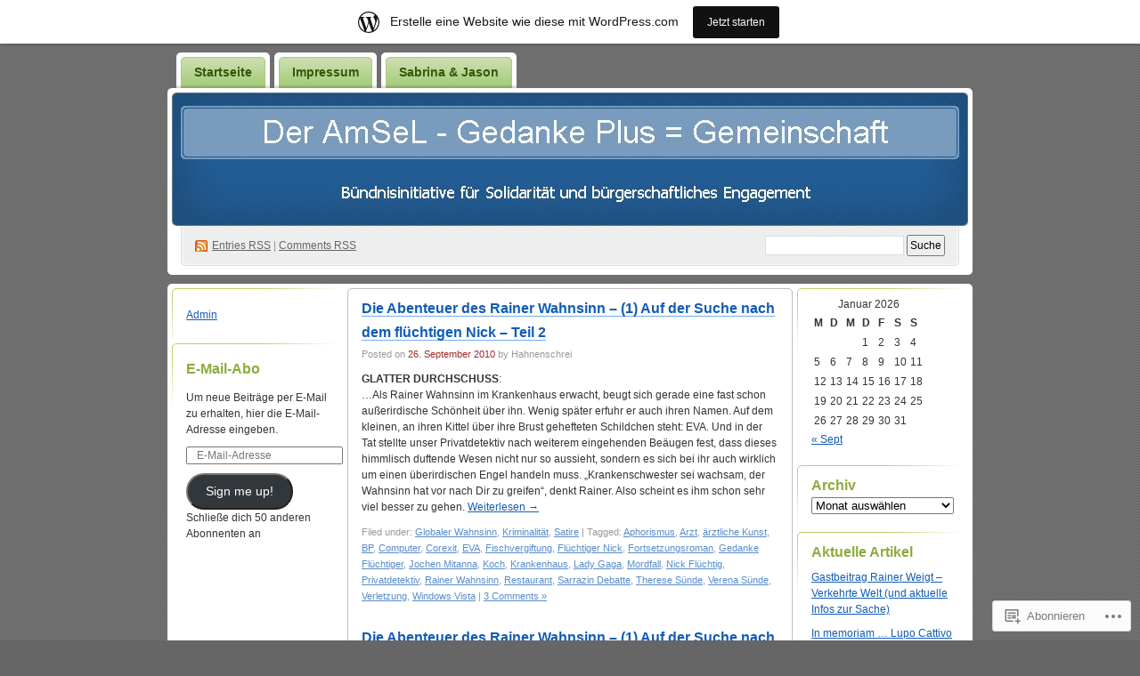

--- FILE ---
content_type: text/html; charset=UTF-8
request_url: https://moltaweto.wordpress.com/tag/bp/
body_size: 20481
content:
<!DOCTYPE html PUBLIC "-//W3C//DTD XHTML 1.0 Transitional//EN" "http://www.w3.org/TR/xhtml1/DTD/xhtml1-transitional.dtd">
<!--[if IE 8]>
<html id="ie8" xmlns="http://www.w3.org/1999/xhtml" lang="de-DE">
<![endif]-->
<!--[if !(IE 8)]><!-->
<html xmlns="http://www.w3.org/1999/xhtml" lang="de-DE">
<!--<![endif]-->
<head profile="http://gmpg.org/xfn/11">
<meta http-equiv="Content-Type" content="text/html; charset=UTF-8" />
<title>BP | Der AmSeL-Gedanke Plus = Gemeinschaft</title>
<link rel="pingback" href="https://moltaweto.wordpress.com/xmlrpc.php" />
<meta name='robots' content='max-image-preview:large' />
<link rel='dns-prefetch' href='//s0.wp.com' />
<link rel="alternate" type="application/rss+xml" title="Der AmSeL-Gedanke Plus = Gemeinschaft &raquo; Feed" href="https://moltaweto.wordpress.com/feed/" />
<link rel="alternate" type="application/rss+xml" title="Der AmSeL-Gedanke Plus = Gemeinschaft &raquo; Kommentar-Feed" href="https://moltaweto.wordpress.com/comments/feed/" />
<link rel="alternate" type="application/rss+xml" title="Der AmSeL-Gedanke Plus = Gemeinschaft &raquo; BP Schlagwort-Feed" href="https://moltaweto.wordpress.com/tag/bp/feed/" />
	<script type="text/javascript">
		/* <![CDATA[ */
		function addLoadEvent(func) {
			var oldonload = window.onload;
			if (typeof window.onload != 'function') {
				window.onload = func;
			} else {
				window.onload = function () {
					oldonload();
					func();
				}
			}
		}
		/* ]]> */
	</script>
	<link crossorigin='anonymous' rel='stylesheet' id='all-css-0-1' href='/_static/??/wp-content/blog-plugins/marketing-bar/css/marketing-bar.css,/wp-content/mu-plugins/infinity/themes/pub/digg3.css?m=1761640963j&cssminify=yes' type='text/css' media='all' />
<style id='wp-emoji-styles-inline-css'>

	img.wp-smiley, img.emoji {
		display: inline !important;
		border: none !important;
		box-shadow: none !important;
		height: 1em !important;
		width: 1em !important;
		margin: 0 0.07em !important;
		vertical-align: -0.1em !important;
		background: none !important;
		padding: 0 !important;
	}
/*# sourceURL=wp-emoji-styles-inline-css */
</style>
<link crossorigin='anonymous' rel='stylesheet' id='all-css-2-1' href='/wp-content/plugins/gutenberg-core/v22.2.0/build/styles/block-library/style.css?m=1764855221i&cssminify=yes' type='text/css' media='all' />
<style id='wp-block-library-inline-css'>
.has-text-align-justify {
	text-align:justify;
}
.has-text-align-justify{text-align:justify;}

/*# sourceURL=wp-block-library-inline-css */
</style><style id='global-styles-inline-css'>
:root{--wp--preset--aspect-ratio--square: 1;--wp--preset--aspect-ratio--4-3: 4/3;--wp--preset--aspect-ratio--3-4: 3/4;--wp--preset--aspect-ratio--3-2: 3/2;--wp--preset--aspect-ratio--2-3: 2/3;--wp--preset--aspect-ratio--16-9: 16/9;--wp--preset--aspect-ratio--9-16: 9/16;--wp--preset--color--black: #000000;--wp--preset--color--cyan-bluish-gray: #abb8c3;--wp--preset--color--white: #ffffff;--wp--preset--color--pale-pink: #f78da7;--wp--preset--color--vivid-red: #cf2e2e;--wp--preset--color--luminous-vivid-orange: #ff6900;--wp--preset--color--luminous-vivid-amber: #fcb900;--wp--preset--color--light-green-cyan: #7bdcb5;--wp--preset--color--vivid-green-cyan: #00d084;--wp--preset--color--pale-cyan-blue: #8ed1fc;--wp--preset--color--vivid-cyan-blue: #0693e3;--wp--preset--color--vivid-purple: #9b51e0;--wp--preset--gradient--vivid-cyan-blue-to-vivid-purple: linear-gradient(135deg,rgb(6,147,227) 0%,rgb(155,81,224) 100%);--wp--preset--gradient--light-green-cyan-to-vivid-green-cyan: linear-gradient(135deg,rgb(122,220,180) 0%,rgb(0,208,130) 100%);--wp--preset--gradient--luminous-vivid-amber-to-luminous-vivid-orange: linear-gradient(135deg,rgb(252,185,0) 0%,rgb(255,105,0) 100%);--wp--preset--gradient--luminous-vivid-orange-to-vivid-red: linear-gradient(135deg,rgb(255,105,0) 0%,rgb(207,46,46) 100%);--wp--preset--gradient--very-light-gray-to-cyan-bluish-gray: linear-gradient(135deg,rgb(238,238,238) 0%,rgb(169,184,195) 100%);--wp--preset--gradient--cool-to-warm-spectrum: linear-gradient(135deg,rgb(74,234,220) 0%,rgb(151,120,209) 20%,rgb(207,42,186) 40%,rgb(238,44,130) 60%,rgb(251,105,98) 80%,rgb(254,248,76) 100%);--wp--preset--gradient--blush-light-purple: linear-gradient(135deg,rgb(255,206,236) 0%,rgb(152,150,240) 100%);--wp--preset--gradient--blush-bordeaux: linear-gradient(135deg,rgb(254,205,165) 0%,rgb(254,45,45) 50%,rgb(107,0,62) 100%);--wp--preset--gradient--luminous-dusk: linear-gradient(135deg,rgb(255,203,112) 0%,rgb(199,81,192) 50%,rgb(65,88,208) 100%);--wp--preset--gradient--pale-ocean: linear-gradient(135deg,rgb(255,245,203) 0%,rgb(182,227,212) 50%,rgb(51,167,181) 100%);--wp--preset--gradient--electric-grass: linear-gradient(135deg,rgb(202,248,128) 0%,rgb(113,206,126) 100%);--wp--preset--gradient--midnight: linear-gradient(135deg,rgb(2,3,129) 0%,rgb(40,116,252) 100%);--wp--preset--font-size--small: 13px;--wp--preset--font-size--medium: 20px;--wp--preset--font-size--large: 36px;--wp--preset--font-size--x-large: 42px;--wp--preset--font-family--albert-sans: 'Albert Sans', sans-serif;--wp--preset--font-family--alegreya: Alegreya, serif;--wp--preset--font-family--arvo: Arvo, serif;--wp--preset--font-family--bodoni-moda: 'Bodoni Moda', serif;--wp--preset--font-family--bricolage-grotesque: 'Bricolage Grotesque', sans-serif;--wp--preset--font-family--cabin: Cabin, sans-serif;--wp--preset--font-family--chivo: Chivo, sans-serif;--wp--preset--font-family--commissioner: Commissioner, sans-serif;--wp--preset--font-family--cormorant: Cormorant, serif;--wp--preset--font-family--courier-prime: 'Courier Prime', monospace;--wp--preset--font-family--crimson-pro: 'Crimson Pro', serif;--wp--preset--font-family--dm-mono: 'DM Mono', monospace;--wp--preset--font-family--dm-sans: 'DM Sans', sans-serif;--wp--preset--font-family--dm-serif-display: 'DM Serif Display', serif;--wp--preset--font-family--domine: Domine, serif;--wp--preset--font-family--eb-garamond: 'EB Garamond', serif;--wp--preset--font-family--epilogue: Epilogue, sans-serif;--wp--preset--font-family--fahkwang: Fahkwang, sans-serif;--wp--preset--font-family--figtree: Figtree, sans-serif;--wp--preset--font-family--fira-sans: 'Fira Sans', sans-serif;--wp--preset--font-family--fjalla-one: 'Fjalla One', sans-serif;--wp--preset--font-family--fraunces: Fraunces, serif;--wp--preset--font-family--gabarito: Gabarito, system-ui;--wp--preset--font-family--ibm-plex-mono: 'IBM Plex Mono', monospace;--wp--preset--font-family--ibm-plex-sans: 'IBM Plex Sans', sans-serif;--wp--preset--font-family--ibarra-real-nova: 'Ibarra Real Nova', serif;--wp--preset--font-family--instrument-serif: 'Instrument Serif', serif;--wp--preset--font-family--inter: Inter, sans-serif;--wp--preset--font-family--josefin-sans: 'Josefin Sans', sans-serif;--wp--preset--font-family--jost: Jost, sans-serif;--wp--preset--font-family--libre-baskerville: 'Libre Baskerville', serif;--wp--preset--font-family--libre-franklin: 'Libre Franklin', sans-serif;--wp--preset--font-family--literata: Literata, serif;--wp--preset--font-family--lora: Lora, serif;--wp--preset--font-family--merriweather: Merriweather, serif;--wp--preset--font-family--montserrat: Montserrat, sans-serif;--wp--preset--font-family--newsreader: Newsreader, serif;--wp--preset--font-family--noto-sans-mono: 'Noto Sans Mono', sans-serif;--wp--preset--font-family--nunito: Nunito, sans-serif;--wp--preset--font-family--open-sans: 'Open Sans', sans-serif;--wp--preset--font-family--overpass: Overpass, sans-serif;--wp--preset--font-family--pt-serif: 'PT Serif', serif;--wp--preset--font-family--petrona: Petrona, serif;--wp--preset--font-family--piazzolla: Piazzolla, serif;--wp--preset--font-family--playfair-display: 'Playfair Display', serif;--wp--preset--font-family--plus-jakarta-sans: 'Plus Jakarta Sans', sans-serif;--wp--preset--font-family--poppins: Poppins, sans-serif;--wp--preset--font-family--raleway: Raleway, sans-serif;--wp--preset--font-family--roboto: Roboto, sans-serif;--wp--preset--font-family--roboto-slab: 'Roboto Slab', serif;--wp--preset--font-family--rubik: Rubik, sans-serif;--wp--preset--font-family--rufina: Rufina, serif;--wp--preset--font-family--sora: Sora, sans-serif;--wp--preset--font-family--source-sans-3: 'Source Sans 3', sans-serif;--wp--preset--font-family--source-serif-4: 'Source Serif 4', serif;--wp--preset--font-family--space-mono: 'Space Mono', monospace;--wp--preset--font-family--syne: Syne, sans-serif;--wp--preset--font-family--texturina: Texturina, serif;--wp--preset--font-family--urbanist: Urbanist, sans-serif;--wp--preset--font-family--work-sans: 'Work Sans', sans-serif;--wp--preset--spacing--20: 0.44rem;--wp--preset--spacing--30: 0.67rem;--wp--preset--spacing--40: 1rem;--wp--preset--spacing--50: 1.5rem;--wp--preset--spacing--60: 2.25rem;--wp--preset--spacing--70: 3.38rem;--wp--preset--spacing--80: 5.06rem;--wp--preset--shadow--natural: 6px 6px 9px rgba(0, 0, 0, 0.2);--wp--preset--shadow--deep: 12px 12px 50px rgba(0, 0, 0, 0.4);--wp--preset--shadow--sharp: 6px 6px 0px rgba(0, 0, 0, 0.2);--wp--preset--shadow--outlined: 6px 6px 0px -3px rgb(255, 255, 255), 6px 6px rgb(0, 0, 0);--wp--preset--shadow--crisp: 6px 6px 0px rgb(0, 0, 0);}:where(.is-layout-flex){gap: 0.5em;}:where(.is-layout-grid){gap: 0.5em;}body .is-layout-flex{display: flex;}.is-layout-flex{flex-wrap: wrap;align-items: center;}.is-layout-flex > :is(*, div){margin: 0;}body .is-layout-grid{display: grid;}.is-layout-grid > :is(*, div){margin: 0;}:where(.wp-block-columns.is-layout-flex){gap: 2em;}:where(.wp-block-columns.is-layout-grid){gap: 2em;}:where(.wp-block-post-template.is-layout-flex){gap: 1.25em;}:where(.wp-block-post-template.is-layout-grid){gap: 1.25em;}.has-black-color{color: var(--wp--preset--color--black) !important;}.has-cyan-bluish-gray-color{color: var(--wp--preset--color--cyan-bluish-gray) !important;}.has-white-color{color: var(--wp--preset--color--white) !important;}.has-pale-pink-color{color: var(--wp--preset--color--pale-pink) !important;}.has-vivid-red-color{color: var(--wp--preset--color--vivid-red) !important;}.has-luminous-vivid-orange-color{color: var(--wp--preset--color--luminous-vivid-orange) !important;}.has-luminous-vivid-amber-color{color: var(--wp--preset--color--luminous-vivid-amber) !important;}.has-light-green-cyan-color{color: var(--wp--preset--color--light-green-cyan) !important;}.has-vivid-green-cyan-color{color: var(--wp--preset--color--vivid-green-cyan) !important;}.has-pale-cyan-blue-color{color: var(--wp--preset--color--pale-cyan-blue) !important;}.has-vivid-cyan-blue-color{color: var(--wp--preset--color--vivid-cyan-blue) !important;}.has-vivid-purple-color{color: var(--wp--preset--color--vivid-purple) !important;}.has-black-background-color{background-color: var(--wp--preset--color--black) !important;}.has-cyan-bluish-gray-background-color{background-color: var(--wp--preset--color--cyan-bluish-gray) !important;}.has-white-background-color{background-color: var(--wp--preset--color--white) !important;}.has-pale-pink-background-color{background-color: var(--wp--preset--color--pale-pink) !important;}.has-vivid-red-background-color{background-color: var(--wp--preset--color--vivid-red) !important;}.has-luminous-vivid-orange-background-color{background-color: var(--wp--preset--color--luminous-vivid-orange) !important;}.has-luminous-vivid-amber-background-color{background-color: var(--wp--preset--color--luminous-vivid-amber) !important;}.has-light-green-cyan-background-color{background-color: var(--wp--preset--color--light-green-cyan) !important;}.has-vivid-green-cyan-background-color{background-color: var(--wp--preset--color--vivid-green-cyan) !important;}.has-pale-cyan-blue-background-color{background-color: var(--wp--preset--color--pale-cyan-blue) !important;}.has-vivid-cyan-blue-background-color{background-color: var(--wp--preset--color--vivid-cyan-blue) !important;}.has-vivid-purple-background-color{background-color: var(--wp--preset--color--vivid-purple) !important;}.has-black-border-color{border-color: var(--wp--preset--color--black) !important;}.has-cyan-bluish-gray-border-color{border-color: var(--wp--preset--color--cyan-bluish-gray) !important;}.has-white-border-color{border-color: var(--wp--preset--color--white) !important;}.has-pale-pink-border-color{border-color: var(--wp--preset--color--pale-pink) !important;}.has-vivid-red-border-color{border-color: var(--wp--preset--color--vivid-red) !important;}.has-luminous-vivid-orange-border-color{border-color: var(--wp--preset--color--luminous-vivid-orange) !important;}.has-luminous-vivid-amber-border-color{border-color: var(--wp--preset--color--luminous-vivid-amber) !important;}.has-light-green-cyan-border-color{border-color: var(--wp--preset--color--light-green-cyan) !important;}.has-vivid-green-cyan-border-color{border-color: var(--wp--preset--color--vivid-green-cyan) !important;}.has-pale-cyan-blue-border-color{border-color: var(--wp--preset--color--pale-cyan-blue) !important;}.has-vivid-cyan-blue-border-color{border-color: var(--wp--preset--color--vivid-cyan-blue) !important;}.has-vivid-purple-border-color{border-color: var(--wp--preset--color--vivid-purple) !important;}.has-vivid-cyan-blue-to-vivid-purple-gradient-background{background: var(--wp--preset--gradient--vivid-cyan-blue-to-vivid-purple) !important;}.has-light-green-cyan-to-vivid-green-cyan-gradient-background{background: var(--wp--preset--gradient--light-green-cyan-to-vivid-green-cyan) !important;}.has-luminous-vivid-amber-to-luminous-vivid-orange-gradient-background{background: var(--wp--preset--gradient--luminous-vivid-amber-to-luminous-vivid-orange) !important;}.has-luminous-vivid-orange-to-vivid-red-gradient-background{background: var(--wp--preset--gradient--luminous-vivid-orange-to-vivid-red) !important;}.has-very-light-gray-to-cyan-bluish-gray-gradient-background{background: var(--wp--preset--gradient--very-light-gray-to-cyan-bluish-gray) !important;}.has-cool-to-warm-spectrum-gradient-background{background: var(--wp--preset--gradient--cool-to-warm-spectrum) !important;}.has-blush-light-purple-gradient-background{background: var(--wp--preset--gradient--blush-light-purple) !important;}.has-blush-bordeaux-gradient-background{background: var(--wp--preset--gradient--blush-bordeaux) !important;}.has-luminous-dusk-gradient-background{background: var(--wp--preset--gradient--luminous-dusk) !important;}.has-pale-ocean-gradient-background{background: var(--wp--preset--gradient--pale-ocean) !important;}.has-electric-grass-gradient-background{background: var(--wp--preset--gradient--electric-grass) !important;}.has-midnight-gradient-background{background: var(--wp--preset--gradient--midnight) !important;}.has-small-font-size{font-size: var(--wp--preset--font-size--small) !important;}.has-medium-font-size{font-size: var(--wp--preset--font-size--medium) !important;}.has-large-font-size{font-size: var(--wp--preset--font-size--large) !important;}.has-x-large-font-size{font-size: var(--wp--preset--font-size--x-large) !important;}.has-albert-sans-font-family{font-family: var(--wp--preset--font-family--albert-sans) !important;}.has-alegreya-font-family{font-family: var(--wp--preset--font-family--alegreya) !important;}.has-arvo-font-family{font-family: var(--wp--preset--font-family--arvo) !important;}.has-bodoni-moda-font-family{font-family: var(--wp--preset--font-family--bodoni-moda) !important;}.has-bricolage-grotesque-font-family{font-family: var(--wp--preset--font-family--bricolage-grotesque) !important;}.has-cabin-font-family{font-family: var(--wp--preset--font-family--cabin) !important;}.has-chivo-font-family{font-family: var(--wp--preset--font-family--chivo) !important;}.has-commissioner-font-family{font-family: var(--wp--preset--font-family--commissioner) !important;}.has-cormorant-font-family{font-family: var(--wp--preset--font-family--cormorant) !important;}.has-courier-prime-font-family{font-family: var(--wp--preset--font-family--courier-prime) !important;}.has-crimson-pro-font-family{font-family: var(--wp--preset--font-family--crimson-pro) !important;}.has-dm-mono-font-family{font-family: var(--wp--preset--font-family--dm-mono) !important;}.has-dm-sans-font-family{font-family: var(--wp--preset--font-family--dm-sans) !important;}.has-dm-serif-display-font-family{font-family: var(--wp--preset--font-family--dm-serif-display) !important;}.has-domine-font-family{font-family: var(--wp--preset--font-family--domine) !important;}.has-eb-garamond-font-family{font-family: var(--wp--preset--font-family--eb-garamond) !important;}.has-epilogue-font-family{font-family: var(--wp--preset--font-family--epilogue) !important;}.has-fahkwang-font-family{font-family: var(--wp--preset--font-family--fahkwang) !important;}.has-figtree-font-family{font-family: var(--wp--preset--font-family--figtree) !important;}.has-fira-sans-font-family{font-family: var(--wp--preset--font-family--fira-sans) !important;}.has-fjalla-one-font-family{font-family: var(--wp--preset--font-family--fjalla-one) !important;}.has-fraunces-font-family{font-family: var(--wp--preset--font-family--fraunces) !important;}.has-gabarito-font-family{font-family: var(--wp--preset--font-family--gabarito) !important;}.has-ibm-plex-mono-font-family{font-family: var(--wp--preset--font-family--ibm-plex-mono) !important;}.has-ibm-plex-sans-font-family{font-family: var(--wp--preset--font-family--ibm-plex-sans) !important;}.has-ibarra-real-nova-font-family{font-family: var(--wp--preset--font-family--ibarra-real-nova) !important;}.has-instrument-serif-font-family{font-family: var(--wp--preset--font-family--instrument-serif) !important;}.has-inter-font-family{font-family: var(--wp--preset--font-family--inter) !important;}.has-josefin-sans-font-family{font-family: var(--wp--preset--font-family--josefin-sans) !important;}.has-jost-font-family{font-family: var(--wp--preset--font-family--jost) !important;}.has-libre-baskerville-font-family{font-family: var(--wp--preset--font-family--libre-baskerville) !important;}.has-libre-franklin-font-family{font-family: var(--wp--preset--font-family--libre-franklin) !important;}.has-literata-font-family{font-family: var(--wp--preset--font-family--literata) !important;}.has-lora-font-family{font-family: var(--wp--preset--font-family--lora) !important;}.has-merriweather-font-family{font-family: var(--wp--preset--font-family--merriweather) !important;}.has-montserrat-font-family{font-family: var(--wp--preset--font-family--montserrat) !important;}.has-newsreader-font-family{font-family: var(--wp--preset--font-family--newsreader) !important;}.has-noto-sans-mono-font-family{font-family: var(--wp--preset--font-family--noto-sans-mono) !important;}.has-nunito-font-family{font-family: var(--wp--preset--font-family--nunito) !important;}.has-open-sans-font-family{font-family: var(--wp--preset--font-family--open-sans) !important;}.has-overpass-font-family{font-family: var(--wp--preset--font-family--overpass) !important;}.has-pt-serif-font-family{font-family: var(--wp--preset--font-family--pt-serif) !important;}.has-petrona-font-family{font-family: var(--wp--preset--font-family--petrona) !important;}.has-piazzolla-font-family{font-family: var(--wp--preset--font-family--piazzolla) !important;}.has-playfair-display-font-family{font-family: var(--wp--preset--font-family--playfair-display) !important;}.has-plus-jakarta-sans-font-family{font-family: var(--wp--preset--font-family--plus-jakarta-sans) !important;}.has-poppins-font-family{font-family: var(--wp--preset--font-family--poppins) !important;}.has-raleway-font-family{font-family: var(--wp--preset--font-family--raleway) !important;}.has-roboto-font-family{font-family: var(--wp--preset--font-family--roboto) !important;}.has-roboto-slab-font-family{font-family: var(--wp--preset--font-family--roboto-slab) !important;}.has-rubik-font-family{font-family: var(--wp--preset--font-family--rubik) !important;}.has-rufina-font-family{font-family: var(--wp--preset--font-family--rufina) !important;}.has-sora-font-family{font-family: var(--wp--preset--font-family--sora) !important;}.has-source-sans-3-font-family{font-family: var(--wp--preset--font-family--source-sans-3) !important;}.has-source-serif-4-font-family{font-family: var(--wp--preset--font-family--source-serif-4) !important;}.has-space-mono-font-family{font-family: var(--wp--preset--font-family--space-mono) !important;}.has-syne-font-family{font-family: var(--wp--preset--font-family--syne) !important;}.has-texturina-font-family{font-family: var(--wp--preset--font-family--texturina) !important;}.has-urbanist-font-family{font-family: var(--wp--preset--font-family--urbanist) !important;}.has-work-sans-font-family{font-family: var(--wp--preset--font-family--work-sans) !important;}
/*# sourceURL=global-styles-inline-css */
</style>

<style id='classic-theme-styles-inline-css'>
/*! This file is auto-generated */
.wp-block-button__link{color:#fff;background-color:#32373c;border-radius:9999px;box-shadow:none;text-decoration:none;padding:calc(.667em + 2px) calc(1.333em + 2px);font-size:1.125em}.wp-block-file__button{background:#32373c;color:#fff;text-decoration:none}
/*# sourceURL=/wp-includes/css/classic-themes.min.css */
</style>
<link crossorigin='anonymous' rel='stylesheet' id='all-css-4-1' href='/_static/??-eJyFj9sKwkAMRH/INGxbvDyI39Jt47q6NzZbi39viqAVob6EZJgzTHBK0MdQKBRMbjQ2MPZRu9jfGOtK7SsFbH1yBJnuVYuD5fJ2AJeHo6pn3uAiyI/wycokuk9dmR2eBtuRIy+2NWxKwoDWKRMzyPR29FAuAvIP95IxjVraGdPg31aZpL+R1aC4FucaZCiCfN0VG8PXAWfX2TyjJ39Uu1ZtD03T1NcnJIGAkA==&cssminify=yes' type='text/css' media='all' />
<link crossorigin='anonymous' rel='stylesheet' id='print-css-5-1' href='/wp-content/mu-plugins/global-print/global-print.css?m=1465851035i&cssminify=yes' type='text/css' media='print' />
<style id='jetpack-global-styles-frontend-style-inline-css'>
:root { --font-headings: unset; --font-base: unset; --font-headings-default: -apple-system,BlinkMacSystemFont,"Segoe UI",Roboto,Oxygen-Sans,Ubuntu,Cantarell,"Helvetica Neue",sans-serif; --font-base-default: -apple-system,BlinkMacSystemFont,"Segoe UI",Roboto,Oxygen-Sans,Ubuntu,Cantarell,"Helvetica Neue",sans-serif;}
/*# sourceURL=jetpack-global-styles-frontend-style-inline-css */
</style>
<link crossorigin='anonymous' rel='stylesheet' id='all-css-8-1' href='/wp-content/themes/h4/global.css?m=1420737423i&cssminify=yes' type='text/css' media='all' />
<script type="text/javascript" id="wpcom-actionbar-placeholder-js-extra">
/* <![CDATA[ */
var actionbardata = {"siteID":"4851749","postID":"0","siteURL":"https://moltaweto.wordpress.com","xhrURL":"https://moltaweto.wordpress.com/wp-admin/admin-ajax.php","nonce":"bf8850f560","isLoggedIn":"","statusMessage":"","subsEmailDefault":"instantly","proxyScriptUrl":"https://s0.wp.com/wp-content/js/wpcom-proxy-request.js?m=1513050504i&amp;ver=20211021","i18n":{"followedText":"Neue Beitr\u00e4ge von dieser Website erscheinen nun in deinem \u003Ca href=\"https://wordpress.com/reader\"\u003EReader\u003C/a\u003E","foldBar":"Diese Leiste einklappen","unfoldBar":"Diese Leiste aufklappen","shortLinkCopied":"Kurzlink in Zwischenablage kopiert"}};
//# sourceURL=wpcom-actionbar-placeholder-js-extra
/* ]]> */
</script>
<script type="text/javascript" id="jetpack-mu-wpcom-settings-js-before">
/* <![CDATA[ */
var JETPACK_MU_WPCOM_SETTINGS = {"assetsUrl":"https://s0.wp.com/wp-content/mu-plugins/jetpack-mu-wpcom-plugin/sun/jetpack_vendor/automattic/jetpack-mu-wpcom/src/build/"};
//# sourceURL=jetpack-mu-wpcom-settings-js-before
/* ]]> */
</script>
<script crossorigin='anonymous' type='text/javascript'  src='/wp-content/js/rlt-proxy.js?m=1720530689i'></script>
<script type="text/javascript" id="rlt-proxy-js-after">
/* <![CDATA[ */
	rltInitialize( {"token":null,"iframeOrigins":["https:\/\/widgets.wp.com"]} );
//# sourceURL=rlt-proxy-js-after
/* ]]> */
</script>
<link rel="EditURI" type="application/rsd+xml" title="RSD" href="https://moltaweto.wordpress.com/xmlrpc.php?rsd" />
<meta name="generator" content="WordPress.com" />

<!-- Jetpack Open Graph Tags -->
<meta property="og:type" content="website" />
<meta property="og:title" content="BP &#8211; Der AmSeL-Gedanke Plus = Gemeinschaft" />
<meta property="og:url" content="https://moltaweto.wordpress.com/tag/bp/" />
<meta property="og:site_name" content="Der AmSeL-Gedanke Plus = Gemeinschaft" />
<meta property="og:image" content="https://s0.wp.com/i/blank.jpg?m=1383295312i" />
<meta property="og:image:width" content="200" />
<meta property="og:image:height" content="200" />
<meta property="og:image:alt" content="" />
<meta property="og:locale" content="de_DE" />
<meta property="fb:app_id" content="249643311490" />

<!-- End Jetpack Open Graph Tags -->
<link rel="shortcut icon" type="image/x-icon" href="https://s0.wp.com/i/favicon.ico?m=1713425267i" sizes="16x16 24x24 32x32 48x48" />
<link rel="icon" type="image/x-icon" href="https://s0.wp.com/i/favicon.ico?m=1713425267i" sizes="16x16 24x24 32x32 48x48" />
<link rel="apple-touch-icon" href="https://s0.wp.com/i/webclip.png?m=1713868326i" />
<link rel='openid.server' href='https://moltaweto.wordpress.com/?openidserver=1' />
<link rel='openid.delegate' href='https://moltaweto.wordpress.com/' />
<link rel="search" type="application/opensearchdescription+xml" href="https://moltaweto.wordpress.com/osd.xml" title="Der AmSeL-Gedanke Plus = Gemeinschaft" />
<link rel="search" type="application/opensearchdescription+xml" href="https://s1.wp.com/opensearch.xml" title="WordPress.com" />
		<style id="wpcom-hotfix-masterbar-style">
			@media screen and (min-width: 783px) {
				#wpadminbar .quicklinks li#wp-admin-bar-my-account.with-avatar > a img {
					margin-top: 5px;
				}
			}
		</style>
		<style type="text/css">.recentcomments a{display:inline !important;padding:0 !important;margin:0 !important;}</style>		<style type="text/css">
			.recentcomments a {
				display: inline !important;
				padding: 0 !important;
				margin: 0 !important;
			}

			table.recentcommentsavatartop img.avatar, table.recentcommentsavatarend img.avatar {
				border: 0px;
				margin: 0;
			}

			table.recentcommentsavatartop a, table.recentcommentsavatarend a {
				border: 0px !important;
				background-color: transparent !important;
			}

			td.recentcommentsavatarend, td.recentcommentsavatartop {
				padding: 0px 0px 1px 0px;
				margin: 0px;
			}

			td.recentcommentstextend {
				border: none !important;
				padding: 0px 0px 2px 10px;
			}

			.rtl td.recentcommentstextend {
				padding: 0px 10px 2px 0px;
			}

			td.recentcommentstexttop {
				border: none;
				padding: 0px 0px 0px 10px;
			}

			.rtl td.recentcommentstexttop {
				padding: 0px 10px 0px 0px;
			}
		</style>
		<meta name="description" content="Beiträge über BP von Hahnenschrei und moltaweto" />
<style type="text/css">
#header h1 a, #header .description {
display: none;
}
</style>
<link crossorigin='anonymous' rel='stylesheet' id='all-css-0-3' href='/_static/??-eJyNzMsKAjEMheEXshPqBXUhPoo4bRgytmkwCYNvbwdm487d+eDwwyIhNTZkg+pBik/ECjOaPNNrM6gzPIgTjE4ld46a3iRGrX9/NFTiIanu4O9wbdkLKiyUJzQFaxKkaV9qn4Jr7V5v8Xw6XC/xGPfzF4aPQ7Q=&cssminify=yes' type='text/css' media='all' />
</head>
<body class="archive tag tag-bp tag-52866 wp-theme-pubdigg3 customizer-styles-applied jetpack-reblog-enabled has-marketing-bar has-marketing-bar-theme-digg-3-column"><div id="container">

<div id="header">

	<div id="menu">
		<ul class="menu">
	<li class="page_item"><a href="https://moltaweto.wordpress.com/">Startseite</a></li>
	<li class="page_item page-item-1214"><a href="https://moltaweto.wordpress.com/impressum/">Impressum</a></li>
<li class="page_item page-item-442"><a href="https://moltaweto.wordpress.com/sabrina-jason/">Sabrina &amp; Jason</a></li>
</ul>
	</div>

	<div id="header-box">
	<div id="header-image">
		<img src="https://moltaweto.wordpress.com/wp-content/uploads/2011/04/cropped-amsel_img.jpg" alt="" />
	</div>
	<div id="header-overlay">
		<img src="https://s0.wp.com/wp-content/themes/pub/digg3/images/bg_header_overlay.png?m=1391151072i" alt="" />
	</div>

	<div id="pagetitle">
		<h1><a href="https://moltaweto.wordpress.com/" title="Der AmSeL-Gedanke Plus = Gemeinschaft">Der AmSeL-Gedanke Plus = Gemeinschaft</a></h1>
	</div>

	<div id="syndication">
		<a href="https://moltaweto.wordpress.com/feed/" title="Syndicate this site using RSS" class="feed">Entries <abbr title="Really Simple Syndication">RSS</abbr></a> &#124; <a href="https://moltaweto.wordpress.com/comments/feed/" title="Syndicate comments using RSS">Comments RSS</a>
	</div>
	<div id="searchbox">
		<form method="get" id="searchform" action="https://moltaweto.wordpress.com/">
<div>
	<input type="text" value="" name="s" id="s" />
	<input type="submit" id="searchsubmit" value="Suche" />
</div>
</form>	</div>
	</div>
</div>

<div class="pagewrapper"><div id="page">

<!-- Start Obar -->

	<div class="obar">
<ul>

<li id="nav_menu-3" class="widget widget_nav_menu"><div class="menu-admin-container"><ul id="menu-admin" class="menu"><li id="menu-item-9014" class="menu-item menu-item-type-custom menu-item-object-custom menu-item-9014"><a href="https://moltaweto.wordpress.com/wp-admin/index.php">Admin</a></li>
</ul></div></li>
<li id="blog_subscription-3" class="widget widget_blog_subscription jetpack_subscription_widget"><h2 class="widgettitle"><label for="subscribe-field">E-Mail-Abo</label></h2>


			<div class="wp-block-jetpack-subscriptions__container">
			<form
				action="https://subscribe.wordpress.com"
				method="post"
				accept-charset="utf-8"
				data-blog="4851749"
				data-post_access_level="everybody"
				id="subscribe-blog"
			>
				<p>Um neue Beiträge per E-Mail zu erhalten, hier die E-Mail-Adresse eingeben.</p>
				<p id="subscribe-email">
					<label
						id="subscribe-field-label"
						for="subscribe-field"
						class="screen-reader-text"
					>
						E-Mail-Adresse:					</label>

					<input
							type="email"
							name="email"
							autocomplete="email"
							
							style="width: 95%; padding: 1px 10px"
							placeholder="E-Mail-Adresse"
							value=""
							id="subscribe-field"
							required
						/>				</p>

				<p id="subscribe-submit"
									>
					<input type="hidden" name="action" value="subscribe"/>
					<input type="hidden" name="blog_id" value="4851749"/>
					<input type="hidden" name="source" value="https://moltaweto.wordpress.com/tag/bp/"/>
					<input type="hidden" name="sub-type" value="widget"/>
					<input type="hidden" name="redirect_fragment" value="subscribe-blog"/>
					<input type="hidden" id="_wpnonce" name="_wpnonce" value="31872ebe3c" />					<button type="submit"
													class="wp-block-button__link"
																	>
						Sign me up!					</button>
				</p>
			</form>
							<div class="wp-block-jetpack-subscriptions__subscount">
					Schließe dich 50 anderen Abonnenten an				</div>
						</div>
			
</li>

</ul>
	</div>

<!-- End Obar -->
	<div class="narrowcolumnwrapper"><div class="narrowcolumn">

		<div id="content" class="content">

			
				<div class="post-7082 post type-post status-publish format-standard hentry category-globaler-wahnsinn category-kriminalitat category-satire tag-aphorismus tag-arzt tag-arztliche-kunst tag-bp tag-computer tag-corexit tag-eva tag-fischvergiftung tag-fluchtiger-nick tag-fortsetzungsroman tag-gedanke-fluchtiger tag-jochen-mitanna tag-koch tag-krankenhaus tag-lady-gaga tag-mordfall tag-nick-fluchtig tag-privatdetektiv tag-rainer-wahnsinn tag-restaurant tag-sarrazin-debatte tag-therese-sunde tag-verena-sunde tag-verletzung tag-windows-vista" id="post-7082">

	<h2><a href="https://moltaweto.wordpress.com/2010/09/26/die-abenteuer-des-rainer-wahnsinn-%e2%80%93-1-auf-der-suche-nach-dem-fluchtigen-nick-teil-2/" rel="bookmark">Die Abenteuer des Rainer Wahnsinn – (1) Auf der Suche nach dem flüchtigen Nick &#8211; Teil&nbsp;2</a></h2>

	<div class="postinfo">
		Posted on <span class="postdate">26. September 2010</span> by Hahnenschrei	</div>

	<div class="entry">

		<p><strong>GLATTER DURCHSCHUSS</strong>:<br />
&#8230;Als Rainer Wahnsinn im Krankenhaus erwacht, beugt sich gerade eine fast schon außerirdische Schönheit über ihn. Wenig später erfuhr er auch ihren Namen. Auf dem kleinen, an ihren Kittel über ihre Brust gehefteten Schildchen steht: EVA. Und in der Tat stellte unser Privatdetektiv nach weiterem eingehenden Beäugen fest, dass dieses himmlisch duftende Wesen nicht nur so aussieht, sondern es sich bei ihr auch wirklich um einen überirdischen Engel handeln muss. „Krankenschwester sei wachsam, der Wahnsinn hat vor nach Dir zu greifen“, denkt Rainer. Also scheint es ihm schon sehr viel besser zu gehen. <a href="https://moltaweto.wordpress.com/2010/09/26/die-abenteuer-des-rainer-wahnsinn-%e2%80%93-1-auf-der-suche-nach-dem-fluchtigen-nick-teil-2/#more-7082" class="more-link">Weiterlesen <span class="meta-nav">&rarr;</span></a></p>

		<p class="postinfo">
			Filed under: <a href="https://moltaweto.wordpress.com/category/globaler-wahnsinn/" rel="category tag">Globaler Wahnsinn</a>, <a href="https://moltaweto.wordpress.com/category/kriminalitat/" rel="category tag">Kriminalität</a>, <a href="https://moltaweto.wordpress.com/category/satire/" rel="category tag">Satire</a> &#124; Tagged: <a href="https://moltaweto.wordpress.com/tag/aphorismus/" rel="tag">Aphorismus</a>, <a href="https://moltaweto.wordpress.com/tag/arzt/" rel="tag">Arzt</a>, <a href="https://moltaweto.wordpress.com/tag/arztliche-kunst/" rel="tag">ärztliche Kunst</a>, <a href="https://moltaweto.wordpress.com/tag/bp/" rel="tag">BP</a>, <a href="https://moltaweto.wordpress.com/tag/computer/" rel="tag">Computer</a>, <a href="https://moltaweto.wordpress.com/tag/corexit/" rel="tag">Corexit</a>, <a href="https://moltaweto.wordpress.com/tag/eva/" rel="tag">EVA</a>, <a href="https://moltaweto.wordpress.com/tag/fischvergiftung/" rel="tag">Fischvergiftung</a>, <a href="https://moltaweto.wordpress.com/tag/fluchtiger-nick/" rel="tag">Flüchtiger Nick</a>, <a href="https://moltaweto.wordpress.com/tag/fortsetzungsroman/" rel="tag">Fortsetzungsroman</a>, <a href="https://moltaweto.wordpress.com/tag/gedanke-fluchtiger/" rel="tag">Gedanke Flüchtiger</a>, <a href="https://moltaweto.wordpress.com/tag/jochen-mitanna/" rel="tag">Jochen Mitanna</a>, <a href="https://moltaweto.wordpress.com/tag/koch/" rel="tag">Koch</a>, <a href="https://moltaweto.wordpress.com/tag/krankenhaus/" rel="tag">Krankenhaus</a>, <a href="https://moltaweto.wordpress.com/tag/lady-gaga/" rel="tag">Lady Gaga</a>, <a href="https://moltaweto.wordpress.com/tag/mordfall/" rel="tag">Mordfall</a>, <a href="https://moltaweto.wordpress.com/tag/nick-fluchtig/" rel="tag">Nick Flüchtig</a>, <a href="https://moltaweto.wordpress.com/tag/privatdetektiv/" rel="tag">Privatdetektiv</a>, <a href="https://moltaweto.wordpress.com/tag/rainer-wahnsinn/" rel="tag">Rainer Wahnsinn</a>, <a href="https://moltaweto.wordpress.com/tag/restaurant/" rel="tag">Restaurant</a>, <a href="https://moltaweto.wordpress.com/tag/sarrazin-debatte/" rel="tag">Sarrazin Debatte</a>, <a href="https://moltaweto.wordpress.com/tag/therese-sunde/" rel="tag">Therese Sünde</a>, <a href="https://moltaweto.wordpress.com/tag/verena-sunde/" rel="tag">Verena Sünde</a>, <a href="https://moltaweto.wordpress.com/tag/verletzung/" rel="tag">Verletzung</a>, <a href="https://moltaweto.wordpress.com/tag/windows-vista/" rel="tag">Windows Vista</a> &#124;			<a href="https://moltaweto.wordpress.com/2010/09/26/die-abenteuer-des-rainer-wahnsinn-%e2%80%93-1-auf-der-suche-nach-dem-fluchtigen-nick-teil-2/#comments">3 Comments &#187;</a>		</p>

	</div>
</div>

			
				<div class="post-7062 post type-post status-publish format-standard hentry category-globaler-wahnsinn category-kriminalitat category-nachdenkliches tag-amoklauf tag-bp tag-corexit tag-fischvergiftung tag-fluchtiger-nick tag-fortsetzungsroman tag-golf-von-mexiko tag-historisches-archiv-koln tag-jochen-mitanna tag-koch tag-kommissar-knochi tag-kommissar-mehralsklug tag-mordfall tag-nick-fluchtig tag-philip-marlowe tag-privatdetektive tag-rainer-wahnsinn tag-restaurant tag-therese-sunde" id="post-7062">

	<h2><a href="https://moltaweto.wordpress.com/2010/09/23/die-abenteuer-des-rainer-wahnsinn-1-auf-der-suche-nach-dem-fluchtigen-nick/" rel="bookmark">Die Abenteuer des Rainer Wahnsinn &#8211; (1) Auf der Suche nach dem flüchtigen&nbsp;Nick</a></h2>

	<div class="postinfo">
		Posted on <span class="postdate">23. September 2010</span> by Hahnenschrei	</div>

	<div class="entry">

		<p><strong>VORGESCHOBENE ERKLÄRUNG</strong>:<br />
Mit dieser neuen Reihe wird der beliebte Kommissar Mehralsklug geehrt, der uns hier auf diesem Blog vor einigen Monaten bei seinen Ermittlungen über seine kalte Schulter sehen ließ, bevor er dann leider während seines Einsatzes einfach spurlos verschwunden ist. Ob er nun tot oder nur vermisst, jedenfalls weg er ist. Der Fall um die damals bereits tote Leiche wurde jedenfalls nie aufgeklärt und die Masse der aktuell nicht mehr benötigten Akten trug man dann in das historische Archiv der Stadt Köln, welches wie wir alle wissen, darunter dann zusammenbrach. Mehr als klug wollte dann bisher niemand mehr sein und so wurde die Welt wieder um ein Geheimnis reicher. Leider aber auch um einen Serienhelden ärmer. <a href="https://moltaweto.wordpress.com/2010/09/23/die-abenteuer-des-rainer-wahnsinn-1-auf-der-suche-nach-dem-fluchtigen-nick/#more-7062" class="more-link">Weiterlesen <span class="meta-nav">&rarr;</span></a></p>

		<p class="postinfo">
			Filed under: <a href="https://moltaweto.wordpress.com/category/globaler-wahnsinn/" rel="category tag">Globaler Wahnsinn</a>, <a href="https://moltaweto.wordpress.com/category/kriminalitat/" rel="category tag">Kriminalität</a>, <a href="https://moltaweto.wordpress.com/category/nachdenkliches/" rel="category tag">Nachdenkliches</a> &#124; Tagged: <a href="https://moltaweto.wordpress.com/tag/amoklauf/" rel="tag">Amoklauf</a>, <a href="https://moltaweto.wordpress.com/tag/bp/" rel="tag">BP</a>, <a href="https://moltaweto.wordpress.com/tag/corexit/" rel="tag">Corexit</a>, <a href="https://moltaweto.wordpress.com/tag/fischvergiftung/" rel="tag">Fischvergiftung</a>, <a href="https://moltaweto.wordpress.com/tag/fluchtiger-nick/" rel="tag">Flüchtiger Nick</a>, <a href="https://moltaweto.wordpress.com/tag/fortsetzungsroman/" rel="tag">Fortsetzungsroman</a>, <a href="https://moltaweto.wordpress.com/tag/golf-von-mexiko/" rel="tag">Golf von Mexiko</a>, <a href="https://moltaweto.wordpress.com/tag/historisches-archiv-koln/" rel="tag">Historisches Archiv Köln</a>, <a href="https://moltaweto.wordpress.com/tag/jochen-mitanna/" rel="tag">Jochen Mitanna</a>, <a href="https://moltaweto.wordpress.com/tag/koch/" rel="tag">Koch</a>, <a href="https://moltaweto.wordpress.com/tag/kommissar-knochi/" rel="tag">Kommissar Knöchi</a>, <a href="https://moltaweto.wordpress.com/tag/kommissar-mehralsklug/" rel="tag">Kommissar Mehralsklug</a>, <a href="https://moltaweto.wordpress.com/tag/mordfall/" rel="tag">Mordfall</a>, <a href="https://moltaweto.wordpress.com/tag/nick-fluchtig/" rel="tag">Nick Flüchtig</a>, <a href="https://moltaweto.wordpress.com/tag/philip-marlowe/" rel="tag">Philip Marlowe</a>, <a href="https://moltaweto.wordpress.com/tag/privatdetektive/" rel="tag">Privatdetektive</a>, <a href="https://moltaweto.wordpress.com/tag/rainer-wahnsinn/" rel="tag">Rainer Wahnsinn</a>, <a href="https://moltaweto.wordpress.com/tag/restaurant/" rel="tag">Restaurant</a>, <a href="https://moltaweto.wordpress.com/tag/therese-sunde/" rel="tag">Therese Sünde</a> &#124;			<a href="https://moltaweto.wordpress.com/2010/09/23/die-abenteuer-des-rainer-wahnsinn-1-auf-der-suche-nach-dem-fluchtigen-nick/#comments">9 Comments &#187;</a>		</p>

	</div>
</div>

			
				<div class="post-5988 post type-post status-publish format-standard hentry category-diskussionenmeinungen category-gegenoffentlichkeit category-globaler-wahnsinn category-kommentar tag-80-mrd-sparwahnsinn tag-alternativ-medien tag-olkatastrophe tag-bp tag-brd tag-chipgeld tag-clustervision tag-erwerbslosigkeit tag-externe-info tag-familienpolitik tag-firmen-als-puppen tag-fusball-wm tag-g20 tag-golf-von-mexiko tag-great-peasant-revolt-1381 tag-hierarchie-der-hochfinanz tag-internationale-banken tag-weltwahrung" id="post-5988">

	<h2><a href="https://moltaweto.wordpress.com/2010/07/07/externe-info-clustervision-%e2%80%93-fusball-wm-und-g20-aus-alternativ-medien-sicht/" rel="bookmark">Externe Info: Clustervision – Fußball-WM und G20 aus Alternativ-Medien-Sicht</a></h2>

	<div class="postinfo">
		Posted on <span class="postdate">7. Juli 2010</span> by moltaweto	</div>

	<div class="entry">

		<p>Heute machen wir wieder mal ein wenig Werbung für eine Plattform, die immer wieder mit interessanten und definitiv vom Mainstream abweichenden Informationen aufwartet. Die angebotenen YouTube-Clips repräsentieren zwar in erster Linie die Meinung des Autors, aber mit dieser gehen wir schon seit geraumer Zeit weitestgehend konform, sodass es uns wichtig erscheint, sie unseren Leser/innen ebenfalls anzubieten und zugänglich zu machen.</p>
<p>Nun denn … gute (?), in jedem Fall aber interessante Unterhaltung. <a href="https://moltaweto.wordpress.com/2010/07/07/externe-info-clustervision-%e2%80%93-fusball-wm-und-g20-aus-alternativ-medien-sicht/#more-5988" class="more-link">Weiterlesen <span class="meta-nav">&rarr;</span></a></p>

		<p class="postinfo">
			Filed under: <a href="https://moltaweto.wordpress.com/category/diskussionenmeinungen/" rel="category tag">Diskussionen/Meinungen</a>, <a href="https://moltaweto.wordpress.com/category/gegenoffentlichkeit/" rel="category tag">Gegenöffentlichkeit</a>, <a href="https://moltaweto.wordpress.com/category/globaler-wahnsinn/" rel="category tag">Globaler Wahnsinn</a>, <a href="https://moltaweto.wordpress.com/category/kommentar/" rel="category tag">Kommentar</a> &#124; Tagged: <a href="https://moltaweto.wordpress.com/tag/80-mrd-sparwahnsinn/" rel="tag">80-MRD-Sparwahnsinn</a>, <a href="https://moltaweto.wordpress.com/tag/alternativ-medien/" rel="tag">Alternativ-Medien</a>, <a href="https://moltaweto.wordpress.com/tag/olkatastrophe/" rel="tag">Ölkatastrophe</a>, <a href="https://moltaweto.wordpress.com/tag/bp/" rel="tag">BP</a>, <a href="https://moltaweto.wordpress.com/tag/brd/" rel="tag">BRD</a>, <a href="https://moltaweto.wordpress.com/tag/chipgeld/" rel="tag">Chipgeld</a>, <a href="https://moltaweto.wordpress.com/tag/clustervision/" rel="tag">Clustervision</a>, <a href="https://moltaweto.wordpress.com/tag/erwerbslosigkeit/" rel="tag">Erwerbslosigkeit</a>, <a href="https://moltaweto.wordpress.com/tag/externe-info/" rel="tag">Externe Info</a>, <a href="https://moltaweto.wordpress.com/tag/familienpolitik/" rel="tag">Familienpolitik</a>, <a href="https://moltaweto.wordpress.com/tag/firmen-als-puppen/" rel="tag">Firmen als Puppen</a>, <a href="https://moltaweto.wordpress.com/tag/fusball-wm/" rel="tag">Fußball-WM</a>, <a href="https://moltaweto.wordpress.com/tag/g20/" rel="tag">G20</a>, <a href="https://moltaweto.wordpress.com/tag/golf-von-mexiko/" rel="tag">Golf von Mexiko</a>, <a href="https://moltaweto.wordpress.com/tag/great-peasant-revolt-1381/" rel="tag">Great Peasant Revolt 1381</a>, <a href="https://moltaweto.wordpress.com/tag/hierarchie-der-hochfinanz/" rel="tag">Hierarchie der Hochfinanz</a>, <a href="https://moltaweto.wordpress.com/tag/internationale-banken/" rel="tag">Internationale Banken</a>, <a href="https://moltaweto.wordpress.com/tag/weltwahrung/" rel="tag">Weltwährung</a> &#124;			<a href="https://moltaweto.wordpress.com/2010/07/07/externe-info-clustervision-%e2%80%93-fusball-wm-und-g20-aus-alternativ-medien-sicht/#respond">Leave a comment &#187;</a>		</p>

	</div>
</div>

			
			
			<div class="browse"></div>


			
		</div><!-- End content -->

	</div></div><!-- End narrowcolumnwrapper and narrowcolumn classes -->

	<div class="sidebar">
	<ul>

<li id="calendar-2" class="widget widget_calendar"><div id="calendar_wrap" class="calendar_wrap"><table id="wp-calendar" class="wp-calendar-table">
	<caption>Januar 2026</caption>
	<thead>
	<tr>
		<th scope="col" aria-label="Montag">M</th>
		<th scope="col" aria-label="Dienstag">D</th>
		<th scope="col" aria-label="Mittwoch">M</th>
		<th scope="col" aria-label="Donnerstag">D</th>
		<th scope="col" aria-label="Freitag">F</th>
		<th scope="col" aria-label="Samstag">S</th>
		<th scope="col" aria-label="Sonntag">S</th>
	</tr>
	</thead>
	<tbody>
	<tr>
		<td colspan="3" class="pad">&nbsp;</td><td>1</td><td>2</td><td>3</td><td>4</td>
	</tr>
	<tr>
		<td>5</td><td>6</td><td>7</td><td>8</td><td>9</td><td>10</td><td>11</td>
	</tr>
	<tr>
		<td>12</td><td>13</td><td>14</td><td id="today">15</td><td>16</td><td>17</td><td>18</td>
	</tr>
	<tr>
		<td>19</td><td>20</td><td>21</td><td>22</td><td>23</td><td>24</td><td>25</td>
	</tr>
	<tr>
		<td>26</td><td>27</td><td>28</td><td>29</td><td>30</td><td>31</td>
		<td class="pad" colspan="1">&nbsp;</td>
	</tr>
	</tbody>
	</table><nav aria-label="Vorherige und nächste Monate" class="wp-calendar-nav">
		<span class="wp-calendar-nav-prev"><a href="https://moltaweto.wordpress.com/2011/09/">&laquo; Sept</a></span>
		<span class="pad">&nbsp;</span>
		<span class="wp-calendar-nav-next">&nbsp;</span>
	</nav></div></li>
<li id="archives-2" class="widget widget_archive"><h2 class="widgettitle">Archiv</h2>
		<label class="screen-reader-text" for="archives-dropdown-2">Archiv</label>
		<select id="archives-dropdown-2" name="archive-dropdown">
			
			<option value="">Monat auswählen</option>
				<option value='https://moltaweto.wordpress.com/2011/09/'> September 2011 &nbsp;(1)</option>
	<option value='https://moltaweto.wordpress.com/2011/07/'> Juli 2011 &nbsp;(4)</option>
	<option value='https://moltaweto.wordpress.com/2011/06/'> Juni 2011 &nbsp;(6)</option>
	<option value='https://moltaweto.wordpress.com/2011/05/'> Mai 2011 &nbsp;(6)</option>
	<option value='https://moltaweto.wordpress.com/2011/04/'> April 2011 &nbsp;(10)</option>
	<option value='https://moltaweto.wordpress.com/2011/03/'> März 2011 &nbsp;(1)</option>
	<option value='https://moltaweto.wordpress.com/2011/02/'> Februar 2011 &nbsp;(6)</option>
	<option value='https://moltaweto.wordpress.com/2011/01/'> Januar 2011 &nbsp;(13)</option>
	<option value='https://moltaweto.wordpress.com/2010/12/'> Dezember 2010 &nbsp;(1)</option>
	<option value='https://moltaweto.wordpress.com/2010/11/'> November 2010 &nbsp;(4)</option>
	<option value='https://moltaweto.wordpress.com/2010/10/'> Oktober 2010 &nbsp;(26)</option>
	<option value='https://moltaweto.wordpress.com/2010/09/'> September 2010 &nbsp;(47)</option>
	<option value='https://moltaweto.wordpress.com/2010/08/'> August 2010 &nbsp;(49)</option>
	<option value='https://moltaweto.wordpress.com/2010/07/'> Juli 2010 &nbsp;(58)</option>
	<option value='https://moltaweto.wordpress.com/2010/06/'> Juni 2010 &nbsp;(29)</option>
	<option value='https://moltaweto.wordpress.com/2010/05/'> Mai 2010 &nbsp;(37)</option>
	<option value='https://moltaweto.wordpress.com/2010/04/'> April 2010 &nbsp;(50)</option>
	<option value='https://moltaweto.wordpress.com/2010/03/'> März 2010 &nbsp;(58)</option>
	<option value='https://moltaweto.wordpress.com/2010/02/'> Februar 2010 &nbsp;(66)</option>
	<option value='https://moltaweto.wordpress.com/2010/01/'> Januar 2010 &nbsp;(45)</option>
	<option value='https://moltaweto.wordpress.com/2009/12/'> Dezember 2009 &nbsp;(18)</option>
	<option value='https://moltaweto.wordpress.com/2009/11/'> November 2009 &nbsp;(28)</option>
	<option value='https://moltaweto.wordpress.com/2009/10/'> Oktober 2009 &nbsp;(55)</option>
	<option value='https://moltaweto.wordpress.com/2009/09/'> September 2009 &nbsp;(67)</option>
	<option value='https://moltaweto.wordpress.com/2009/08/'> August 2009 &nbsp;(42)</option>
	<option value='https://moltaweto.wordpress.com/2009/07/'> Juli 2009 &nbsp;(45)</option>
	<option value='https://moltaweto.wordpress.com/2009/06/'> Juni 2009 &nbsp;(47)</option>
	<option value='https://moltaweto.wordpress.com/2009/05/'> Mai 2009 &nbsp;(86)</option>
	<option value='https://moltaweto.wordpress.com/2009/04/'> April 2009 &nbsp;(48)</option>
	<option value='https://moltaweto.wordpress.com/2009/03/'> März 2009 &nbsp;(65)</option>
	<option value='https://moltaweto.wordpress.com/2009/02/'> Februar 2009 &nbsp;(45)</option>
	<option value='https://moltaweto.wordpress.com/2009/01/'> Januar 2009 &nbsp;(44)</option>
	<option value='https://moltaweto.wordpress.com/2008/12/'> Dezember 2008 &nbsp;(25)</option>
	<option value='https://moltaweto.wordpress.com/2008/11/'> November 2008 &nbsp;(22)</option>
	<option value='https://moltaweto.wordpress.com/2008/10/'> Oktober 2008 &nbsp;(3)</option>
	<option value='https://moltaweto.wordpress.com/2008/09/'> September 2008 &nbsp;(3)</option>

		</select>

			<script type="text/javascript">
/* <![CDATA[ */

( ( dropdownId ) => {
	const dropdown = document.getElementById( dropdownId );
	function onSelectChange() {
		setTimeout( () => {
			if ( 'escape' === dropdown.dataset.lastkey ) {
				return;
			}
			if ( dropdown.value ) {
				document.location.href = dropdown.value;
			}
		}, 250 );
	}
	function onKeyUp( event ) {
		if ( 'Escape' === event.key ) {
			dropdown.dataset.lastkey = 'escape';
		} else {
			delete dropdown.dataset.lastkey;
		}
	}
	function onClick() {
		delete dropdown.dataset.lastkey;
	}
	dropdown.addEventListener( 'keyup', onKeyUp );
	dropdown.addEventListener( 'click', onClick );
	dropdown.addEventListener( 'change', onSelectChange );
})( "archives-dropdown-2" );

//# sourceURL=WP_Widget_Archives%3A%3Awidget
/* ]]> */
</script>
</li>

		<li id="recent-posts-2" class="widget widget_recent_entries">
		<h2 class="widgettitle">Aktuelle Artikel</h2>

		<ul>
											<li>
					<a href="https://moltaweto.wordpress.com/2011/09/08/gastbeitrag-rainer-weigt-%e2%80%93-verkehrte-welt-und-aktuelle-infos-zur-sache/">Gastbeitrag Rainer Weigt – Verkehrte Welt (und aktuelle Infos zur&nbsp;Sache)</a>
									</li>
											<li>
					<a href="https://moltaweto.wordpress.com/2011/07/05/in-memoriam-lupo-cattivo-detlef-apel/">In memoriam &#8230; Lupo Cattivo (Detlef&nbsp;Apel)</a>
									</li>
											<li>
					<a href="https://moltaweto.wordpress.com/2011/07/05/der-traum-von-uberstaatlicher-und-uberkonfessioneller-gerechtigkeit/">Der Traum von überstaatlicher (und überkonfessioneller) Gerechtigkeit</a>
									</li>
											<li>
					<a href="https://moltaweto.wordpress.com/2011/07/03/leseempfehlungen-zum-themenschwerpunkt-israelpalastina-31/">Leseempfehlungen zum Themenschwerpunkt Israel/Palästina</a>
									</li>
											<li>
					<a href="https://moltaweto.wordpress.com/2011/07/01/agenda21-%e2%80%a6-kommunistisches-nachhaltigkeitskonzept-einer-neofeudal-elitaren-nwo/">Agenda21 … kommunistisches Nachhaltigkeitskonzept einer neofeudal-elitären NWO?!</a>
									</li>
					</ul>

		</li>
<li id="recent-comments-2" class="widget widget_recent_comments"><h2 class="widgettitle">Neueste Kommentare</h2>
				<table class="recentcommentsavatar" cellspacing="0" cellpadding="0" border="0">
					<tr><td title="Bernd Knobloch &#8211; Beispiel für Rothschild&#039;s willige Vollstrecker/-updates- | lupo cattivo – gegen die Weltherrschaft" class="recentcommentsavatartop" style="height:48px; width:48px;"><a href="https://lupocattivoblog.com/2010/08/01/bernd-knobloch-als-beispiel-eines-rothschild-finanz-leutnants/" rel="nofollow"></a></td><td class="recentcommentstexttop" style=""><a href="https://lupocattivoblog.com/2010/08/01/bernd-knobloch-als-beispiel-eines-rothschild-finanz-leutnants/" rel="nofollow">Bernd Knobloch&hellip;</a> bei <a href="https://moltaweto.wordpress.com/2009/02/21/hypo-real-estate-%e2%80%93-nur-eine-weitere-verschworungstheorie-oder-ein-funke-der-erleuchtung/#comment-24173">Hypo Real Estate – Nur eine we&hellip;</a></td></tr><tr><td title="Bernd Knobloch &#8211; Beispiel für Rothschild&#8217;s willige Vollstrecker/-updates- | lupo cattivo – gegen die Weltherrschaft" class="recentcommentsavatarend" style="height:48px; width:48px;"><a href="https://lupocattivoblog.com/2010/08/01/bernd-knobloch-als-beispiel-eines-rothschild-finanz-leutnants-2/" rel="nofollow"></a></td><td class="recentcommentstextend" style=""><a href="https://lupocattivoblog.com/2010/08/01/bernd-knobloch-als-beispiel-eines-rothschild-finanz-leutnants-2/" rel="nofollow">Bernd Knobloch&hellip;</a> bei <a href="https://moltaweto.wordpress.com/2009/02/21/hypo-real-estate-%e2%80%93-nur-eine-weitere-verschworungstheorie-oder-ein-funke-der-erleuchtung/#comment-24172">Hypo Real Estate – Nur eine we&hellip;</a></td></tr><tr><td title="Annette" class="recentcommentsavatarend" style="height:48px; width:48px;"><img referrerpolicy="no-referrer" alt='Avatar von Annette' src='https://1.gravatar.com/avatar/7f37e375c66be35be1789018deec988992dc85d88bdfea4e1b3cd4b84d3313cf?s=48&#038;d=&#038;r=G' srcset='https://1.gravatar.com/avatar/7f37e375c66be35be1789018deec988992dc85d88bdfea4e1b3cd4b84d3313cf?s=48&#038;d=&#038;r=G 1x, https://1.gravatar.com/avatar/7f37e375c66be35be1789018deec988992dc85d88bdfea4e1b3cd4b84d3313cf?s=72&#038;d=&#038;r=G 1.5x, https://1.gravatar.com/avatar/7f37e375c66be35be1789018deec988992dc85d88bdfea4e1b3cd4b84d3313cf?s=96&#038;d=&#038;r=G 2x, https://1.gravatar.com/avatar/7f37e375c66be35be1789018deec988992dc85d88bdfea4e1b3cd4b84d3313cf?s=144&#038;d=&#038;r=G 3x, https://1.gravatar.com/avatar/7f37e375c66be35be1789018deec988992dc85d88bdfea4e1b3cd4b84d3313cf?s=192&#038;d=&#038;r=G 4x' class='avatar avatar-48' height='48' width='48' loading='lazy' decoding='async' /></td><td class="recentcommentstextend" style="">Annette bei <a href="https://moltaweto.wordpress.com/2009/09/10/eilmeldung-prof-dr-klaus-sojka-verstorben/#comment-23610">Eilmeldung: Prof. Dr. Klaus So&hellip;</a></td></tr><tr><td title="Bernd Knobloch - Beispiel für Rothschild&#039;s willige Vollstrecker/-updates- lupo cattivo – gegen die Weltherrschaft" class="recentcommentsavatarend" style="height:48px; width:48px;"><a href="http://www.lupocattivoblog.com/2010/08/01/bernd-knobloch-als-beispiel-eines-rothschild-finanz-leutnants-2/" rel="nofollow"></a></td><td class="recentcommentstextend" style=""><a href="http://www.lupocattivoblog.com/2010/08/01/bernd-knobloch-als-beispiel-eines-rothschild-finanz-leutnants-2/" rel="nofollow">Bernd Knobloch - Bei&hellip;</a> bei <a href="https://moltaweto.wordpress.com/2009/02/21/hypo-real-estate-%e2%80%93-nur-eine-weitere-verschworungstheorie-oder-ein-funke-der-erleuchtung/#comment-23469">Hypo Real Estate – Nur eine we&hellip;</a></td></tr><tr><td title="Jochen" class="recentcommentsavatarend" style="height:48px; width:48px;"><img referrerpolicy="no-referrer" alt='Avatar von Jochen' src='https://2.gravatar.com/avatar/52542f484bf3c139b4b70bd0a7620ef0acf1567f6e02a7c3972ad90f18e5dd07?s=48&#038;d=&#038;r=G' srcset='https://2.gravatar.com/avatar/52542f484bf3c139b4b70bd0a7620ef0acf1567f6e02a7c3972ad90f18e5dd07?s=48&#038;d=&#038;r=G 1x, https://2.gravatar.com/avatar/52542f484bf3c139b4b70bd0a7620ef0acf1567f6e02a7c3972ad90f18e5dd07?s=72&#038;d=&#038;r=G 1.5x, https://2.gravatar.com/avatar/52542f484bf3c139b4b70bd0a7620ef0acf1567f6e02a7c3972ad90f18e5dd07?s=96&#038;d=&#038;r=G 2x, https://2.gravatar.com/avatar/52542f484bf3c139b4b70bd0a7620ef0acf1567f6e02a7c3972ad90f18e5dd07?s=144&#038;d=&#038;r=G 3x, https://2.gravatar.com/avatar/52542f484bf3c139b4b70bd0a7620ef0acf1567f6e02a7c3972ad90f18e5dd07?s=192&#038;d=&#038;r=G 4x' class='avatar avatar-48' height='48' width='48' loading='lazy' decoding='async' /></td><td class="recentcommentstextend" style="">Jochen bei <a href="https://moltaweto.wordpress.com/2010/04/04/die-weltverschworung-%e2%80%a6-ideologien-religionen-sonnenkult-und-okkultismus-%e2%80%9esatanismus%e2%80%9c/#comment-23366">Die Weltverschwörung … Ideolog&hellip;</a></td></tr>				</table>
				</li>
<li id="top-posts-2" class="widget widget_top-posts"><h2 class="widgettitle">Top-Beitr&auml;ge</h2>
<ul><li><a href="https://moltaweto.wordpress.com/2011/09/08/gastbeitrag-rainer-weigt-%e2%80%93-verkehrte-welt-und-aktuelle-infos-zur-sache/" class="bump-view" data-bump-view="tp">Gastbeitrag Rainer Weigt – Verkehrte Welt (und aktuelle Infos zur Sache)</a></li><li><a href="https://moltaweto.wordpress.com/2011/07/05/in-memoriam-lupo-cattivo-detlef-apel/" class="bump-view" data-bump-view="tp">In memoriam ... Lupo Cattivo (Detlef Apel)</a></li><li><a href="https://moltaweto.wordpress.com/2011/07/05/der-traum-von-uberstaatlicher-und-uberkonfessioneller-gerechtigkeit/" class="bump-view" data-bump-view="tp">Der Traum von überstaatlicher (und überkonfessioneller) Gerechtigkeit</a></li><li><a href="https://moltaweto.wordpress.com/2011/07/03/leseempfehlungen-zum-themenschwerpunkt-israelpalastina-31/" class="bump-view" data-bump-view="tp">Leseempfehlungen zum Themenschwerpunkt Israel/Palästina</a></li><li><a href="https://moltaweto.wordpress.com/2011/07/01/agenda21-%e2%80%a6-kommunistisches-nachhaltigkeitskonzept-einer-neofeudal-elitaren-nwo/" class="bump-view" data-bump-view="tp">Agenda21 … kommunistisches Nachhaltigkeitskonzept einer neofeudal-elitären NWO?!</a></li><li><a href="https://moltaweto.wordpress.com/2011/06/25/leseempfehlungen-zum-themenschwerpunkt-israelpalastina-30/" class="bump-view" data-bump-view="tp">Leseempfehlungen zum Themenschwerpunkt Israel/Palästina</a></li><li><a href="https://moltaweto.wordpress.com/2011/06/24/gastbeitrag-hans-fricke-%e2%80%93-warum-nur-gaddafi-und-nicht-auch-bush-co/" class="bump-view" data-bump-view="tp">Gastbeitrag Hans Fricke – Warum nur Gaddafi und nicht auch Bush &amp; Co.?</a></li><li><a href="https://moltaweto.wordpress.com/2011/06/15/die-brockelnde-fassade-der-westlichen-wertegemeinschaft-extern-clustervision/" class="bump-view" data-bump-view="tp">Die bröckelnde Fassade der &quot;westlichen Wertegemeinschaft&quot; [extern: Clustervision]</a></li><li><a href="https://moltaweto.wordpress.com/2011/06/14/besondere-leseempfehlung-zur-%e2%80%9ekonterrevolution-im-nahen-osten%e2%80%9c/" class="bump-view" data-bump-view="tp">Besondere Leseempfehlung zur „Konterrevolution im Nahen Osten“</a></li><li><a href="https://moltaweto.wordpress.com/2011/06/10/leseempfehlungen-zum-themenschwerpunkt-israelpalastina-29/" class="bump-view" data-bump-view="tp">Leseempfehlungen zum Themenschwerpunkt Israel/Palästina</a></li></ul></li>
<li id="rss-270352101" class="widget widget_rss"><h2 class="widgettitle"><a class="rsswidget" href="http://rss.moltaweto.wordpress.com/feed/" title="Den Inhalt auslesen"><img style="background: orange; color: white; border: none;" width="14" height="14" src="https://s.wordpress.com/wp-includes/images/rss.png?m=1354137473i" alt="RSS" /></a> <a class="rsswidget" href="https://moltaweto.wordpress.com" title="Bündnisinitiative für Solidarität und bürgerschaftliches Engagement">Der AmSeL-Gedanke Plus = Gemeinschaft</a></h2>
<ul><li><a class='rsswidget' href='https://moltaweto.wordpress.com/2011/09/08/gastbeitrag-rainer-weigt-%e2%80%93-verkehrte-welt-und-aktuelle-infos-zur-sache/' title='Sehr geschätzte Leserinnen und Leser, die nachfolgende gereimte Wortmeldung unseres Gastautors und politischen Poeten leite ich hiermit trotz gesundheitsbedingtem Rückzug vom Tagesgeschäft gerne weiter … vor allem, da ich es mit einigen Infos verbinden möchte und muss, die mir in den letzten Tagen mit der Bitte um Weiterleitung zugegangen sind. Sowohl Rainer [&hellip;]'>Gastbeitrag Rainer Weigt – Verkehrte Welt (und aktuelle Infos zur Sache)</a></li><li><a class='rsswidget' href='https://moltaweto.wordpress.com/2011/07/05/in-memoriam-lupo-cattivo-detlef-apel/' title='Es gibt Momente, in denen man einfach keine Worte findet, um seine Empfindungen und Gedanken auszudrücken … einen solchen habe ich heute Nacht erlebt, als ich mit der Nachricht konfrontiert wurde, dass „der böse Wolf“ den langen Kampf gegen seine Krankheit verloren hat. Alles, was ich sagen kann, ist, dass ich ihn als Menschen und […]'>In memoriam … Lupo Cattivo (Detlef Apel)</a></li><li><a class='rsswidget' href='https://moltaweto.wordpress.com/2011/07/05/der-traum-von-uberstaatlicher-und-uberkonfessioneller-gerechtigkeit/' title='Bereits gestern erreichte mich eine Mail mit Links zu englischsprachigen Seiten, die mit einem „Tribunal“ in Verbindung stehen, das diesen Traum in unten bildlich dargestellter Form zu verwirklichen trachtet … Heute nun folgte ein Hinweis des Betreibers von Cluster Vision, der das Thema aufgegriffen, um eine bundesdeutsche Klage vor dem ICC (International Cr [&hellip;]'>Der Traum von überstaatlicher (und überkonfessioneller) Gerechtigkeit</a></li><li><a class='rsswidget' href='https://moltaweto.wordpress.com/2011/07/03/leseempfehlungen-zum-themenschwerpunkt-israelpalastina-31/' title='Heute steht die Gaza Freedom Flottille – man muss leider „logischerweise“ sagen – im Mittelpunkt des Artikels, der sich vorrangig auf Leseempfehlungen bezieht. Der Großteil davon hat mich auf dem gewohnten Weg über die Arbeit von Ellen Rohlfs und die Vermittlertätigkeit des Womblogs erreicht, wofür ich wieder einmal ebenso herzlich wie aufrichtig Dank sagen [&hellip;]'>Leseempfehlungen zum Themenschwerpunkt Israel/Palästina</a></li><li><a class='rsswidget' href='https://moltaweto.wordpress.com/2011/07/01/agenda21-%e2%80%a6-kommunistisches-nachhaltigkeitskonzept-einer-neofeudal-elitaren-nwo/' title='Dieses Thema, das auf dem „Erdgipfel“ von Rio im Jahre 1992 zur obersten weltpolitischen Priorität erhoben wurde, wurde auf diesem Blog schon in verschiedenen Zusammenhängen und Themenkombinationen angesprochen. Heute wurde es durch eine Mail, die von Clustervision an mich weitergeleitet wurde, erneut wachgerufen. Nach wie vor halte ich die Gegenöffentlichke [&hellip;]'>Agenda21 … kommunistisches Nachhaltigkeitskonzept einer neofeudal-elitären NWO?!</a></li><li><a class='rsswidget' href='https://moltaweto.wordpress.com/2011/06/25/leseempfehlungen-zum-themenschwerpunkt-israelpalastina-30/' title='Heute ging mir die neueste Sammlung von Übersetzungen von Ellen Rohlfs zu – wie immer bedanke ich mich in diesem Zusammenhang auch für die kollegiale und prompte Weiterleitung durch unseren Freund vom Womblog. Der thematische Schwerpunkt liegt diesmal – aus wahrlich gegebenem Anlass – auf der für September dieses Jahres erwarteten Abstimmung der UN-Generalve [&hellip;]'>Leseempfehlungen zum Themenschwerpunkt Israel/Palästina</a></li><li><a class='rsswidget' href='https://moltaweto.wordpress.com/2011/06/24/gastbeitrag-hans-fricke-%e2%80%93-warum-nur-gaddafi-und-nicht-auch-bush-co/' title='Den nachfolgenden Beitrag von Hans Fricke leite ich ohne eingehendere Kommentierung an Sie weiter. Ausgenommen ist einerseits, dass ich der Fragestellung und Ausführung uneingeschränkt beipflichte – und andererseits der freundliche Hinweis, dass dieses Problem nicht nur hinsichtlich der USA zu beklagen ist. Allerdings respektiere ich den Autor und seine Mein [&hellip;]'>Gastbeitrag Hans Fricke – Warum nur Gaddafi und nicht auch Bush &amp; Co.?</a></li><li><a class='rsswidget' href='https://moltaweto.wordpress.com/2011/06/15/die-brockelnde-fassade-der-westlichen-wertegemeinschaft-extern-clustervision/' title='Passend und ergänzend zu meiner besonderen Leseempfehlung von gestern möchte ich Ihnen heute eine Arbeit von Clustervision vorstellen, mit der Sie sich angesichts der eskalierenden Weltlage auch einmal eingehend beschäftigen sollten. Meine eigene „Monumentalarbeit“, die sich damit in einem noch weiter gefassten und direkt den Ursprung des Wahnsinns ins Visie [&hellip;]'>Die bröckelnde Fassade der „westlichen Wertegemeinschaft“ [extern: Clustervision]</a></li><li><a class='rsswidget' href='https://moltaweto.wordpress.com/2011/06/14/besondere-leseempfehlung-zur-%e2%80%9ekonterrevolution-im-nahen-osten%e2%80%9c/' title='Wie sich die regelmäßigen Leser dieses Blogs sicher noch erinnern werden, gehörte ich von Anfang an zu den Beobachtern des Weltgeschehens, die erhebliche Zweifel an den offiziell verlautbarten Meldungen zum „Arabischen Frühling“ angemeldet haben. Darüber hinaus vertrete ich auch die Meinung, dass die Abläufe hinter den Kulissen eher gegen eine Befriedung der [&hellip;]'>Besondere Leseempfehlung zur „Konterrevolution im Nahen Osten“</a></li><li><a class='rsswidget' href='https://moltaweto.wordpress.com/2011/06/10/leseempfehlungen-zum-themenschwerpunkt-israelpalastina-29/' title='Während ich hart daran arbeite … um nicht zu sagen „darum kämpfe“ …, den zweiten Teil zu meiner gewagten These fertigzustellen, die sich bekanntlich ebenfalls (zumindest auch schwerpunktmäßig) um dieses Thema dreht, möchte ich Ihnen eine neuerliche Sammlung von empfehlenswerten Artikeln anbieten, die größtenteils durchaus mit meiner These zu vereinbaren sind [&hellip;]'>Leseempfehlungen zum Themenschwerpunkt Israel/Palästina</a></li></ul></li>
<li id="blog-stats-2" class="widget widget_blog-stats"><h2 class="widgettitle">Blog Stats</h2>
		<ul>
			<li>381.731 hits</li>
		</ul>
		</li>

</ul>
	</div>
</div><!-- End pagewrapper -->

<div id="footer">
<p><a href="https://wordpress.com/?ref=footer_website" rel="nofollow">Erstelle kostenlos eine Website oder ein Blog auf WordPress.com.</a> WP Designer.</p>
</div>

</div><!-- end page -->

</div><!-- End container id -->

<!--  -->
<script type="speculationrules">
{"prefetch":[{"source":"document","where":{"and":[{"href_matches":"/*"},{"not":{"href_matches":["/wp-*.php","/wp-admin/*","/files/*","/wp-content/*","/wp-content/plugins/*","/wp-content/themes/pub/digg3/*","/*\\?(.+)"]}},{"not":{"selector_matches":"a[rel~=\"nofollow\"]"}},{"not":{"selector_matches":".no-prefetch, .no-prefetch a"}}]},"eagerness":"conservative"}]}
</script>
<script type="text/javascript" src="//0.gravatar.com/js/hovercards/hovercards.min.js?ver=202603924dcd77a86c6f1d3698ec27fc5da92b28585ddad3ee636c0397cf312193b2a1" id="grofiles-cards-js"></script>
<script type="text/javascript" id="wpgroho-js-extra">
/* <![CDATA[ */
var WPGroHo = {"my_hash":""};
//# sourceURL=wpgroho-js-extra
/* ]]> */
</script>
<script crossorigin='anonymous' type='text/javascript'  src='/wp-content/mu-plugins/gravatar-hovercards/wpgroho.js?m=1610363240i'></script>

	<script>
		// Initialize and attach hovercards to all gravatars
		( function() {
			function init() {
				if ( typeof Gravatar === 'undefined' ) {
					return;
				}

				if ( typeof Gravatar.init !== 'function' ) {
					return;
				}

				Gravatar.profile_cb = function ( hash, id ) {
					WPGroHo.syncProfileData( hash, id );
				};

				Gravatar.my_hash = WPGroHo.my_hash;
				Gravatar.init(
					'body',
					'#wp-admin-bar-my-account',
					{
						i18n: {
							'Edit your profile →': 'Bearbeite dein Profil →',
							'View profile →': 'Profil anzeigen →',
							'Contact': 'Kontakt',
							'Send money': 'Geld senden',
							'Sorry, we are unable to load this Gravatar profile.': 'Dieses Gravatar-Profil kann nicht geladen werden.',
							'Gravatar not found.': 'Gravatar not found.',
							'Too Many Requests.': 'Zu viele Anfragen.',
							'Internal Server Error.': 'Interner Serverfehler',
							'Is this you?': 'Bist du das?',
							'Claim your free profile.': 'Claim your free profile.',
							'Email': 'E-Mail ',
							'Home Phone': 'Festnetz',
							'Work Phone': 'Geschäftlich',
							'Cell Phone': 'Cell Phone',
							'Contact Form': 'Kontaktformular',
							'Calendar': 'Kalender',
						},
					}
				);
			}

			if ( document.readyState !== 'loading' ) {
				init();
			} else {
				document.addEventListener( 'DOMContentLoaded', init );
			}
		} )();
	</script>

		<div style="display:none">
	<div class="grofile-hash-map-dc0c27712a4670006ccc3e387c3dbd61">
	</div>
	<div class="grofile-hash-map-b6fdf854b65cdc6e1e7566c9b8d8e5ee">
	</div>
	</div>
		<div id="actionbar" dir="ltr" style="display: none;"
			class="actnbr-pub-digg3 actnbr-has-follow actnbr-has-actions">
		<ul>
								<li class="actnbr-btn actnbr-hidden">
								<a class="actnbr-action actnbr-actn-follow " href="">
			<svg class="gridicon" height="20" width="20" xmlns="http://www.w3.org/2000/svg" viewBox="0 0 20 20"><path clip-rule="evenodd" d="m4 4.5h12v6.5h1.5v-6.5-1.5h-1.5-12-1.5v1.5 10.5c0 1.1046.89543 2 2 2h7v-1.5h-7c-.27614 0-.5-.2239-.5-.5zm10.5 2h-9v1.5h9zm-5 3h-4v1.5h4zm3.5 1.5h-1v1h1zm-1-1.5h-1.5v1.5 1 1.5h1.5 1 1.5v-1.5-1-1.5h-1.5zm-2.5 2.5h-4v1.5h4zm6.5 1.25h1.5v2.25h2.25v1.5h-2.25v2.25h-1.5v-2.25h-2.25v-1.5h2.25z"  fill-rule="evenodd"></path></svg>
			<span>Abonnieren</span>
		</a>
		<a class="actnbr-action actnbr-actn-following  no-display" href="">
			<svg class="gridicon" height="20" width="20" xmlns="http://www.w3.org/2000/svg" viewBox="0 0 20 20"><path fill-rule="evenodd" clip-rule="evenodd" d="M16 4.5H4V15C4 15.2761 4.22386 15.5 4.5 15.5H11.5V17H4.5C3.39543 17 2.5 16.1046 2.5 15V4.5V3H4H16H17.5V4.5V12.5H16V4.5ZM5.5 6.5H14.5V8H5.5V6.5ZM5.5 9.5H9.5V11H5.5V9.5ZM12 11H13V12H12V11ZM10.5 9.5H12H13H14.5V11V12V13.5H13H12H10.5V12V11V9.5ZM5.5 12H9.5V13.5H5.5V12Z" fill="#008A20"></path><path class="following-icon-tick" d="M13.5 16L15.5 18L19 14.5" stroke="#008A20" stroke-width="1.5"></path></svg>
			<span>Abonniert</span>
		</a>
							<div class="actnbr-popover tip tip-top-left actnbr-notice" id="follow-bubble">
							<div class="tip-arrow"></div>
							<div class="tip-inner actnbr-follow-bubble">
															<ul>
											<li class="actnbr-sitename">
			<a href="https://moltaweto.wordpress.com">
				<img loading='lazy' alt='' src='https://s0.wp.com/i/logo/wpcom-gray-white.png?m=1479929237i' srcset='https://s0.wp.com/i/logo/wpcom-gray-white.png 1x' class='avatar avatar-50' height='50' width='50' />				Der AmSeL-Gedanke Plus = Gemeinschaft			</a>
		</li>
										<div class="actnbr-message no-display"></div>
									<form method="post" action="https://subscribe.wordpress.com" accept-charset="utf-8" style="display: none;">
																						<div class="actnbr-follow-count">Schließe dich 50 anderen Abonnenten an</div>
																					<div>
										<input type="email" name="email" placeholder="Gib deine E-Mail-Adresse ein" class="actnbr-email-field" aria-label="Gib deine E-Mail-Adresse ein" />
										</div>
										<input type="hidden" name="action" value="subscribe" />
										<input type="hidden" name="blog_id" value="4851749" />
										<input type="hidden" name="source" value="https://moltaweto.wordpress.com/tag/bp/" />
										<input type="hidden" name="sub-type" value="actionbar-follow" />
										<input type="hidden" id="_wpnonce" name="_wpnonce" value="31872ebe3c" />										<div class="actnbr-button-wrap">
											<button type="submit" value="Anmelden">
												Anmelden											</button>
										</div>
									</form>
									<li class="actnbr-login-nudge">
										<div>
											Du hast bereits ein WordPress.com-Konto? <a href="https://wordpress.com/log-in?redirect_to=https%3A%2F%2Fmoltaweto.wordpress.com%2F2010%2F09%2F26%2Fdie-abenteuer-des-rainer-wahnsinn-%E2%80%93-1-auf-der-suche-nach-dem-fluchtigen-nick-teil-2%2F&#038;signup_flow=account">Melde dich jetzt an.</a>										</div>
									</li>
								</ul>
															</div>
						</div>
					</li>
							<li class="actnbr-ellipsis actnbr-hidden">
				<svg class="gridicon gridicons-ellipsis" height="24" width="24" xmlns="http://www.w3.org/2000/svg" viewBox="0 0 24 24"><g><path d="M7 12c0 1.104-.896 2-2 2s-2-.896-2-2 .896-2 2-2 2 .896 2 2zm12-2c-1.104 0-2 .896-2 2s.896 2 2 2 2-.896 2-2-.896-2-2-2zm-7 0c-1.104 0-2 .896-2 2s.896 2 2 2 2-.896 2-2-.896-2-2-2z"/></g></svg>				<div class="actnbr-popover tip tip-top-left actnbr-more">
					<div class="tip-arrow"></div>
					<div class="tip-inner">
						<ul>
								<li class="actnbr-sitename">
			<a href="https://moltaweto.wordpress.com">
				<img loading='lazy' alt='' src='https://s0.wp.com/i/logo/wpcom-gray-white.png?m=1479929237i' srcset='https://s0.wp.com/i/logo/wpcom-gray-white.png 1x' class='avatar avatar-50' height='50' width='50' />				Der AmSeL-Gedanke Plus = Gemeinschaft			</a>
		</li>
								<li class="actnbr-folded-follow">
										<a class="actnbr-action actnbr-actn-follow " href="">
			<svg class="gridicon" height="20" width="20" xmlns="http://www.w3.org/2000/svg" viewBox="0 0 20 20"><path clip-rule="evenodd" d="m4 4.5h12v6.5h1.5v-6.5-1.5h-1.5-12-1.5v1.5 10.5c0 1.1046.89543 2 2 2h7v-1.5h-7c-.27614 0-.5-.2239-.5-.5zm10.5 2h-9v1.5h9zm-5 3h-4v1.5h4zm3.5 1.5h-1v1h1zm-1-1.5h-1.5v1.5 1 1.5h1.5 1 1.5v-1.5-1-1.5h-1.5zm-2.5 2.5h-4v1.5h4zm6.5 1.25h1.5v2.25h2.25v1.5h-2.25v2.25h-1.5v-2.25h-2.25v-1.5h2.25z"  fill-rule="evenodd"></path></svg>
			<span>Abonnieren</span>
		</a>
		<a class="actnbr-action actnbr-actn-following  no-display" href="">
			<svg class="gridicon" height="20" width="20" xmlns="http://www.w3.org/2000/svg" viewBox="0 0 20 20"><path fill-rule="evenodd" clip-rule="evenodd" d="M16 4.5H4V15C4 15.2761 4.22386 15.5 4.5 15.5H11.5V17H4.5C3.39543 17 2.5 16.1046 2.5 15V4.5V3H4H16H17.5V4.5V12.5H16V4.5ZM5.5 6.5H14.5V8H5.5V6.5ZM5.5 9.5H9.5V11H5.5V9.5ZM12 11H13V12H12V11ZM10.5 9.5H12H13H14.5V11V12V13.5H13H12H10.5V12V11V9.5ZM5.5 12H9.5V13.5H5.5V12Z" fill="#008A20"></path><path class="following-icon-tick" d="M13.5 16L15.5 18L19 14.5" stroke="#008A20" stroke-width="1.5"></path></svg>
			<span>Abonniert</span>
		</a>
								</li>
														<li class="actnbr-signup"><a href="https://wordpress.com/start/">Registrieren</a></li>
							<li class="actnbr-login"><a href="https://wordpress.com/log-in?redirect_to=https%3A%2F%2Fmoltaweto.wordpress.com%2F2010%2F09%2F26%2Fdie-abenteuer-des-rainer-wahnsinn-%E2%80%93-1-auf-der-suche-nach-dem-fluchtigen-nick-teil-2%2F&#038;signup_flow=account">Anmelden</a></li>
															<li class="flb-report">
									<a href="https://wordpress.com/abuse/?report_url=https://moltaweto.wordpress.com" target="_blank" rel="noopener noreferrer">
										Melde diesen Inhalt									</a>
								</li>
															<li class="actnbr-reader">
									<a href="https://wordpress.com/reader/feeds/295727">
										Website im Reader anzeigen									</a>
								</li>
															<li class="actnbr-subs">
									<a href="https://subscribe.wordpress.com/">Abonnements verwalten</a>
								</li>
																<li class="actnbr-fold"><a href="">Diese Leiste einklappen</a></li>
														</ul>
					</div>
				</div>
			</li>
		</ul>
	</div>
	
<script>
window.addEventListener( "DOMContentLoaded", function( event ) {
	var link = document.createElement( "link" );
	link.href = "/wp-content/mu-plugins/actionbar/actionbar.css?v=20250116";
	link.type = "text/css";
	link.rel = "stylesheet";
	document.head.appendChild( link );

	var script = document.createElement( "script" );
	script.src = "/wp-content/mu-plugins/actionbar/actionbar.js?v=20250204";
	document.body.appendChild( script );
} );
</script>

	
	<script type="text/javascript">
		(function () {
			var wpcom_reblog = {
				source: 'toolbar',

				toggle_reblog_box_flair: function (obj_id, post_id) {

					// Go to site selector. This will redirect to their blog if they only have one.
					const postEndpoint = `https://wordpress.com/post`;

					// Ideally we would use the permalink here, but fortunately this will be replaced with the 
					// post permalink in the editor.
					const originalURL = `${ document.location.href }?page_id=${ post_id }`; 
					
					const url =
						postEndpoint +
						'?url=' +
						encodeURIComponent( originalURL ) +
						'&is_post_share=true' +
						'&v=5';

					const redirect = function () {
						if (
							! window.open( url, '_blank' )
						) {
							location.href = url;
						}
					};

					if ( /Firefox/.test( navigator.userAgent ) ) {
						setTimeout( redirect, 0 );
					} else {
						redirect();
					}
				},
			};

			window.wpcom_reblog = wpcom_reblog;
		})();
	</script>
<script id="wp-emoji-settings" type="application/json">
{"baseUrl":"https://s0.wp.com/wp-content/mu-plugins/wpcom-smileys/twemoji/2/72x72/","ext":".png","svgUrl":"https://s0.wp.com/wp-content/mu-plugins/wpcom-smileys/twemoji/2/svg/","svgExt":".svg","source":{"concatemoji":"/wp-includes/js/wp-emoji-release.min.js?m=1764078722i&ver=6.9-RC2-61304"}}
</script>
<script type="module">
/* <![CDATA[ */
/*! This file is auto-generated */
const a=JSON.parse(document.getElementById("wp-emoji-settings").textContent),o=(window._wpemojiSettings=a,"wpEmojiSettingsSupports"),s=["flag","emoji"];function i(e){try{var t={supportTests:e,timestamp:(new Date).valueOf()};sessionStorage.setItem(o,JSON.stringify(t))}catch(e){}}function c(e,t,n){e.clearRect(0,0,e.canvas.width,e.canvas.height),e.fillText(t,0,0);t=new Uint32Array(e.getImageData(0,0,e.canvas.width,e.canvas.height).data);e.clearRect(0,0,e.canvas.width,e.canvas.height),e.fillText(n,0,0);const a=new Uint32Array(e.getImageData(0,0,e.canvas.width,e.canvas.height).data);return t.every((e,t)=>e===a[t])}function p(e,t){e.clearRect(0,0,e.canvas.width,e.canvas.height),e.fillText(t,0,0);var n=e.getImageData(16,16,1,1);for(let e=0;e<n.data.length;e++)if(0!==n.data[e])return!1;return!0}function u(e,t,n,a){switch(t){case"flag":return n(e,"\ud83c\udff3\ufe0f\u200d\u26a7\ufe0f","\ud83c\udff3\ufe0f\u200b\u26a7\ufe0f")?!1:!n(e,"\ud83c\udde8\ud83c\uddf6","\ud83c\udde8\u200b\ud83c\uddf6")&&!n(e,"\ud83c\udff4\udb40\udc67\udb40\udc62\udb40\udc65\udb40\udc6e\udb40\udc67\udb40\udc7f","\ud83c\udff4\u200b\udb40\udc67\u200b\udb40\udc62\u200b\udb40\udc65\u200b\udb40\udc6e\u200b\udb40\udc67\u200b\udb40\udc7f");case"emoji":return!a(e,"\ud83e\u1fac8")}return!1}function f(e,t,n,a){let r;const o=(r="undefined"!=typeof WorkerGlobalScope&&self instanceof WorkerGlobalScope?new OffscreenCanvas(300,150):document.createElement("canvas")).getContext("2d",{willReadFrequently:!0}),s=(o.textBaseline="top",o.font="600 32px Arial",{});return e.forEach(e=>{s[e]=t(o,e,n,a)}),s}function r(e){var t=document.createElement("script");t.src=e,t.defer=!0,document.head.appendChild(t)}a.supports={everything:!0,everythingExceptFlag:!0},new Promise(t=>{let n=function(){try{var e=JSON.parse(sessionStorage.getItem(o));if("object"==typeof e&&"number"==typeof e.timestamp&&(new Date).valueOf()<e.timestamp+604800&&"object"==typeof e.supportTests)return e.supportTests}catch(e){}return null}();if(!n){if("undefined"!=typeof Worker&&"undefined"!=typeof OffscreenCanvas&&"undefined"!=typeof URL&&URL.createObjectURL&&"undefined"!=typeof Blob)try{var e="postMessage("+f.toString()+"("+[JSON.stringify(s),u.toString(),c.toString(),p.toString()].join(",")+"));",a=new Blob([e],{type:"text/javascript"});const r=new Worker(URL.createObjectURL(a),{name:"wpTestEmojiSupports"});return void(r.onmessage=e=>{i(n=e.data),r.terminate(),t(n)})}catch(e){}i(n=f(s,u,c,p))}t(n)}).then(e=>{for(const n in e)a.supports[n]=e[n],a.supports.everything=a.supports.everything&&a.supports[n],"flag"!==n&&(a.supports.everythingExceptFlag=a.supports.everythingExceptFlag&&a.supports[n]);var t;a.supports.everythingExceptFlag=a.supports.everythingExceptFlag&&!a.supports.flag,a.supports.everything||((t=a.source||{}).concatemoji?r(t.concatemoji):t.wpemoji&&t.twemoji&&(r(t.twemoji),r(t.wpemoji)))});
//# sourceURL=/wp-includes/js/wp-emoji-loader.min.js
/* ]]> */
</script>
<script src="//stats.wp.com/w.js?68" defer></script> <script type="text/javascript">
_tkq = window._tkq || [];
_stq = window._stq || [];
_tkq.push(['storeContext', {'blog_id':'4851749','blog_tz':'1','user_lang':'de','blog_lang':'de','user_id':'0'}]);
		// Prevent sending pageview tracking from WP-Admin pages.
		_stq.push(['view', {'blog':'4851749','v':'wpcom','tz':'1','user_id':'0','arch_tag':'bp','arch_results':'3','subd':'moltaweto'}]);
		_stq.push(['extra', {'crypt':'UE40eW5QN0p8M2Y/RE0/[base64]'}]);
_stq.push([ 'clickTrackerInit', '4851749', '0' ]);
</script>
<noscript><img src="https://pixel.wp.com/b.gif?v=noscript" style="height:1px;width:1px;overflow:hidden;position:absolute;bottom:1px;" alt="" /></noscript>
<meta id="bilmur" property="bilmur:data" content="" data-provider="wordpress.com" data-service="simple" data-site-tz="Etc/GMT-1" data-custom-props="{&quot;logged_in&quot;:&quot;0&quot;,&quot;wptheme&quot;:&quot;pub\/digg3&quot;,&quot;wptheme_is_block&quot;:&quot;0&quot;}"  >
		<script defer src="/wp-content/js/bilmur.min.js?i=17&amp;m=202603"></script> 	<div id="marketingbar" class="marketing-bar noskim  "><div class="marketing-bar-text">Erstelle eine Website wie diese mit WordPress.com</div><a class="marketing-bar-button" href="https://wordpress.com/start/de?ref=marketing_bar">Jetzt starten</a><a class="marketing-bar-link" tabindex="-1" aria-label="Erstelle deine Website auf WordPress.com" href="https://wordpress.com/start/de?ref=marketing_bar"></a></div>		<script type="text/javascript">
			window._tkq = window._tkq || [];

			window._tkq.push( [ 'recordEvent', 'wpcom_marketing_bar_impression', {"is_current_user_blog_owner":false} ] );

			document.querySelectorAll( '#marketingbar > a' ).forEach( link => {
				link.addEventListener( 'click', ( e ) => {
					window._tkq.push( [ 'recordEvent', 'wpcom_marketing_bar_cta_click', {"is_current_user_blog_owner":false} ] );
				} );
			});
		</script>
</body>
</html>
